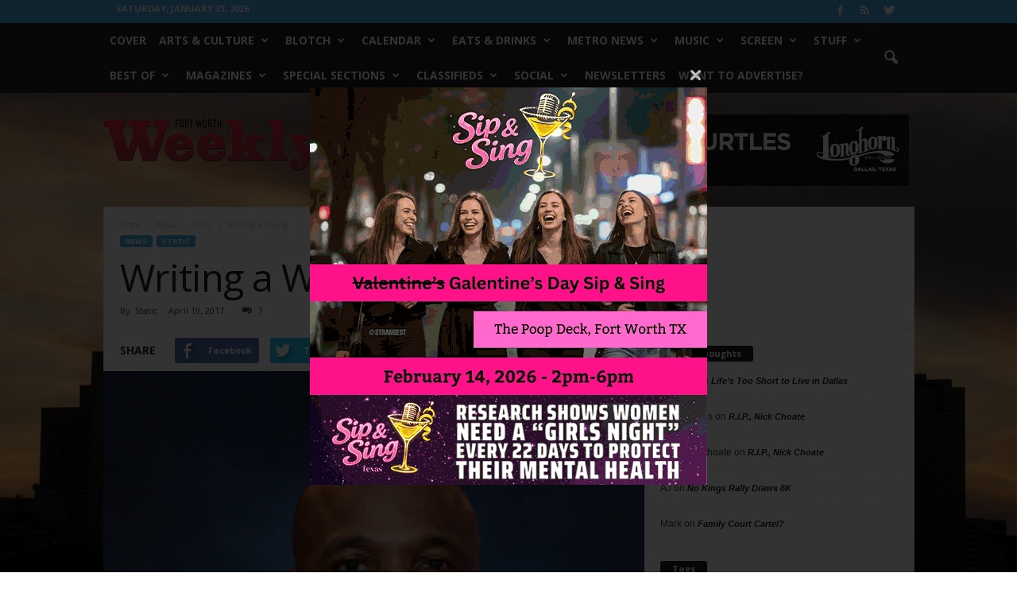

--- FILE ---
content_type: text/html; charset=UTF-8
request_url: https://www.fwweekly.com/wp-admin/admin-ajax.php?td_theme_name=Newsmag&v=3.1
body_size: 25
content:
{"343358":2591}